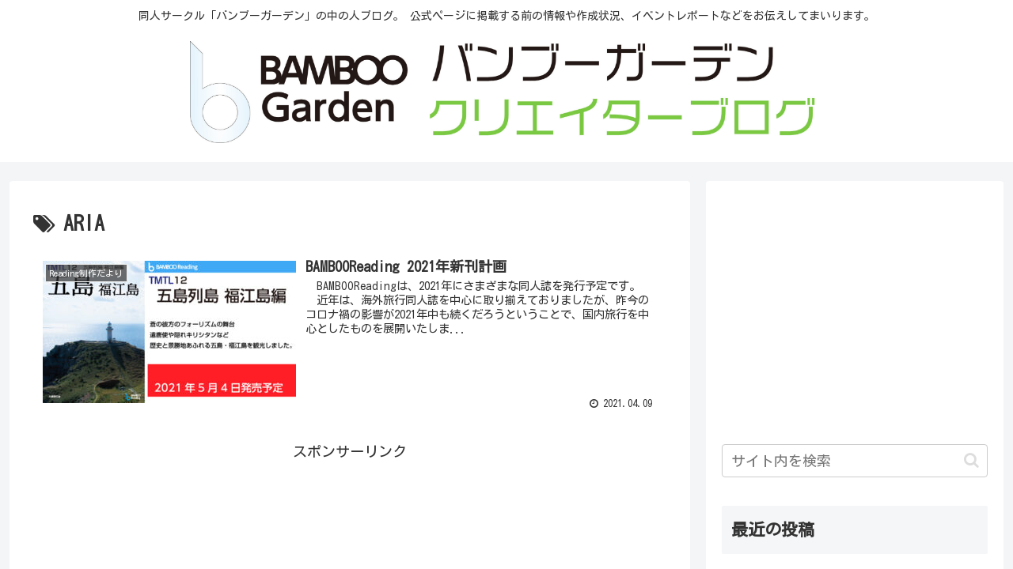

--- FILE ---
content_type: text/html; charset=utf-8
request_url: https://www.google.com/recaptcha/api2/aframe
body_size: 267
content:
<!DOCTYPE HTML><html><head><meta http-equiv="content-type" content="text/html; charset=UTF-8"></head><body><script nonce="Rdbzp8wF2nhaKdzM_dX4kQ">/** Anti-fraud and anti-abuse applications only. See google.com/recaptcha */ try{var clients={'sodar':'https://pagead2.googlesyndication.com/pagead/sodar?'};window.addEventListener("message",function(a){try{if(a.source===window.parent){var b=JSON.parse(a.data);var c=clients[b['id']];if(c){var d=document.createElement('img');d.src=c+b['params']+'&rc='+(localStorage.getItem("rc::a")?sessionStorage.getItem("rc::b"):"");window.document.body.appendChild(d);sessionStorage.setItem("rc::e",parseInt(sessionStorage.getItem("rc::e")||0)+1);localStorage.setItem("rc::h",'1769023248543');}}}catch(b){}});window.parent.postMessage("_grecaptcha_ready", "*");}catch(b){}</script></body></html>